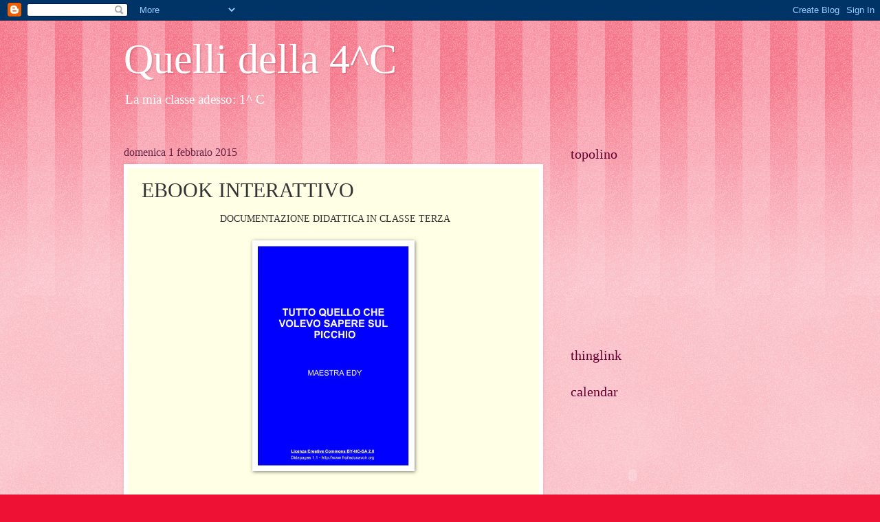

--- FILE ---
content_type: text/html; charset=UTF-8
request_url: https://cresciamoinsiemecondividendo.blogspot.com/2015/02/ebook-interattivo.html
body_size: 12516
content:
<!DOCTYPE html>
<html class='v2' dir='ltr' lang='it'>
<head>
<link href='https://www.blogger.com/static/v1/widgets/335934321-css_bundle_v2.css' rel='stylesheet' type='text/css'/>
<meta content='width=1100' name='viewport'/>
<meta content='text/html; charset=UTF-8' http-equiv='Content-Type'/>
<meta content='blogger' name='generator'/>
<link href='https://cresciamoinsiemecondividendo.blogspot.com/favicon.ico' rel='icon' type='image/x-icon'/>
<link href='http://cresciamoinsiemecondividendo.blogspot.com/2015/02/ebook-interattivo.html' rel='canonical'/>
<link rel="alternate" type="application/atom+xml" title="Quelli della 4^C    - Atom" href="https://cresciamoinsiemecondividendo.blogspot.com/feeds/posts/default" />
<link rel="alternate" type="application/rss+xml" title="Quelli della 4^C    - RSS" href="https://cresciamoinsiemecondividendo.blogspot.com/feeds/posts/default?alt=rss" />
<link rel="service.post" type="application/atom+xml" title="Quelli della 4^C    - Atom" href="https://www.blogger.com/feeds/5782327548913781717/posts/default" />

<link rel="alternate" type="application/atom+xml" title="Quelli della 4^C    - Atom" href="https://cresciamoinsiemecondividendo.blogspot.com/feeds/5981386949545877977/comments/default" />
<!--Can't find substitution for tag [blog.ieCssRetrofitLinks]-->
<link href='https://blogger.googleusercontent.com/img/b/R29vZ2xl/AVvXsEgyBzR5D_cYqz5fkCHrFvjnyzikSQXsclJgIDXOJcey-1vOK3mfFqgP_vNnRFju7tSYgSdDfnulVI-3ah0GnCS6X5MkSxN_b0grfQF4ik-lqrJTBnT6QBOXaUUZeW6dBiCTHO6xJLaLfQ0E/s1600/Catturapicchio.JPG' rel='image_src'/>
<meta content='http://cresciamoinsiemecondividendo.blogspot.com/2015/02/ebook-interattivo.html' property='og:url'/>
<meta content='EBOOK INTERATTIVO' property='og:title'/>
<meta content='  DOCUMENTAZIONE DIDATTICA IN CLASSE TERZA        https://www.dropbox.com/sh/uvhm70nypt6xgfq/AAA6aYBOlIQzkeJNkXbcIfuIa?dl=0  ' property='og:description'/>
<meta content='https://blogger.googleusercontent.com/img/b/R29vZ2xl/AVvXsEgyBzR5D_cYqz5fkCHrFvjnyzikSQXsclJgIDXOJcey-1vOK3mfFqgP_vNnRFju7tSYgSdDfnulVI-3ah0GnCS6X5MkSxN_b0grfQF4ik-lqrJTBnT6QBOXaUUZeW6dBiCTHO6xJLaLfQ0E/w1200-h630-p-k-no-nu/Catturapicchio.JPG' property='og:image'/>
<title>Quelli della 4^C   : EBOOK INTERATTIVO</title>
<style id='page-skin-1' type='text/css'><!--
/*
-----------------------------------------------
Blogger Template Style
Name:     Watermark
Designer: Blogger
URL:      www.blogger.com
----------------------------------------------- */
/* Use this with templates/1ktemplate-*.html */
/* Content
----------------------------------------------- */
body {
font: normal normal 15px Georgia, Utopia, 'Palatino Linotype', Palatino, serif;
color: #333333;
background: #ee1133 url(//www.blogblog.com/1kt/watermark/body_background_bubblegum.png) repeat scroll top center;
}
html body .content-outer {
min-width: 0;
max-width: 100%;
width: 100%;
}
.content-outer {
font-size: 92%;
}
a:link {
text-decoration:none;
color: #cc0033;
}
a:visited {
text-decoration:none;
color: #aa0033;
}
a:hover {
text-decoration:underline;
color: #aa0033;
}
.body-fauxcolumns .cap-top {
margin-top: 30px;
background: #ee1133 url(//www.blogblog.com/1kt/watermark/body_overlay_bubblegum.png) repeat-x scroll top left;
height: 400px;
}
.content-inner {
padding: 0;
}
/* Header
----------------------------------------------- */
.header-inner .Header .titlewrapper,
.header-inner .Header .descriptionwrapper {
padding-left: 20px;
padding-right: 20px;
}
.Header h1 {
font: normal normal 60px Georgia, Utopia, 'Palatino Linotype', Palatino, serif;
color: #ffffff;
text-shadow: 2px 2px rgba(0, 0, 0, .1);
}
.Header h1 a {
color: #ffffff;
}
.Header .description {
font-size: 140%;
color: #ffffff;
}
/* Tabs
----------------------------------------------- */
.tabs-inner .section {
margin: 0 20px;
}
.tabs-inner .PageList, .tabs-inner .LinkList, .tabs-inner .Labels {
margin-left: -11px;
margin-right: -11px;
background-color: #ffdd99;
border-top: 3px solid #ffffff;
border-bottom: 3px solid #ffffff;
-moz-box-shadow: 0 0 10px rgba(0, 0, 0, .3);
-webkit-box-shadow: 0 0 10px rgba(0, 0, 0, .3);
-goog-ms-box-shadow: 0 0 10px rgba(0, 0, 0, .3);
box-shadow: 0 0 10px rgba(0, 0, 0, .3);
}
.tabs-inner .PageList .widget-content,
.tabs-inner .LinkList .widget-content,
.tabs-inner .Labels .widget-content {
margin: -3px -11px;
background: transparent url(//www.blogblog.com/1kt/watermark/tabs_background_right_bubblegum.png)  no-repeat scroll right;
}
.tabs-inner .widget ul {
padding: 2px 25px;
max-height: 34px;
background: transparent url(//www.blogblog.com/1kt/watermark/tabs_background_left_bubblegum.png) no-repeat scroll left;
}
.tabs-inner .widget li {
border: none;
}
.tabs-inner .widget li a {
display: inline-block;
padding: .25em 1em;
font: normal normal 20px Georgia, Utopia, 'Palatino Linotype', Palatino, serif;
color: #cc0033;
border-right: 1px solid transparent;
}
.tabs-inner .widget li:first-child a {
border-left: 1px solid transparent;
}
.tabs-inner .widget li.selected a, .tabs-inner .widget li a:hover {
color: #660000;
}
/* Headings
----------------------------------------------- */
h2 {
font: normal normal 20px Georgia, Utopia, 'Palatino Linotype', Palatino, serif;
color: #660033;
margin: 0 0 .5em;
}
h2.date-header {
font: normal normal 16px Georgia, Utopia, 'Palatino Linotype', Palatino, serif;
color: #662244;
}
/* Main
----------------------------------------------- */
.main-inner .column-center-inner,
.main-inner .column-left-inner,
.main-inner .column-right-inner {
padding: 0 5px;
}
.main-outer {
margin-top: 0;
background: transparent none no-repeat scroll top left;
}
.main-inner {
padding-top: 30px;
}
.main-cap-top {
position: relative;
}
.main-cap-top .cap-right {
position: absolute;
height: 0;
width: 100%;
bottom: 0;
background: transparent none repeat-x scroll bottom center;
}
.main-cap-top .cap-left {
position: absolute;
height: 245px;
width: 280px;
right: 0;
bottom: 0;
background: transparent none no-repeat scroll bottom left;
}
/* Posts
----------------------------------------------- */
.post-outer {
padding: 15px 20px;
margin: 0 0 25px;
background: #ffffe5 none repeat scroll top left;
_background-image: none;
border: solid 6px #ffffff;
-moz-box-shadow: 0 0 5px rgba(0, 0, 0, .1);
-webkit-box-shadow: 0 0 5px rgba(0, 0, 0, .1);
-goog-ms-box-shadow: 0 0 5px rgba(0, 0, 0, .1);
box-shadow: 0 0 5px rgba(0, 0, 0, .1);
}
h3.post-title {
font: normal normal 30px Georgia, Utopia, 'Palatino Linotype', Palatino, serif;
margin: 0;
}
.comments h4 {
font: normal normal 30px Georgia, Utopia, 'Palatino Linotype', Palatino, serif;
margin: 1em 0 0;
}
.post-body {
font-size: 105%;
line-height: 1.5;
position: relative;
}
.post-header {
margin: 0 0 1em;
color: #997755;
}
.post-footer {
margin: 10px 0 0;
padding: 10px 0 0;
color: #997755;
border-top: dashed 1px #777777;
}
#blog-pager {
font-size: 140%
}
#comments .comment-author {
padding-top: 1.5em;
border-top: dashed 1px #777777;
background-position: 0 1.5em;
}
#comments .comment-author:first-child {
padding-top: 0;
border-top: none;
}
.avatar-image-container {
margin: .2em 0 0;
}
/* Comments
----------------------------------------------- */
.comments .comments-content .icon.blog-author {
background-repeat: no-repeat;
background-image: url([data-uri]);
}
.comments .comments-content .loadmore a {
border-top: 1px solid #777777;
border-bottom: 1px solid #777777;
}
.comments .continue {
border-top: 2px solid #777777;
}
/* Widgets
----------------------------------------------- */
.widget ul, .widget #ArchiveList ul.flat {
padding: 0;
list-style: none;
}
.widget ul li, .widget #ArchiveList ul.flat li {
padding: .35em 0;
text-indent: 0;
border-top: dashed 1px #777777;
}
.widget ul li:first-child, .widget #ArchiveList ul.flat li:first-child {
border-top: none;
}
.widget .post-body ul {
list-style: disc;
}
.widget .post-body ul li {
border: none;
}
.widget .zippy {
color: #777777;
}
.post-body img, .post-body .tr-caption-container, .Profile img, .Image img,
.BlogList .item-thumbnail img {
padding: 5px;
background: #fff;
-moz-box-shadow: 1px 1px 5px rgba(0, 0, 0, .5);
-webkit-box-shadow: 1px 1px 5px rgba(0, 0, 0, .5);
-goog-ms-box-shadow: 1px 1px 5px rgba(0, 0, 0, .5);
box-shadow: 1px 1px 5px rgba(0, 0, 0, .5);
}
.post-body img, .post-body .tr-caption-container {
padding: 8px;
}
.post-body .tr-caption-container {
color: #333333;
}
.post-body .tr-caption-container img {
padding: 0;
background: transparent;
border: none;
-moz-box-shadow: 0 0 0 rgba(0, 0, 0, .1);
-webkit-box-shadow: 0 0 0 rgba(0, 0, 0, .1);
-goog-ms-box-shadow: 0 0 0 rgba(0, 0, 0, .1);
box-shadow: 0 0 0 rgba(0, 0, 0, .1);
}
/* Footer
----------------------------------------------- */
.footer-outer {
color:#333333;
background: #ffcccc url(//www.blogblog.com/1kt/watermark/body_background_birds.png) repeat scroll top left;
}
.footer-outer a {
color: #cc0033;
}
.footer-outer a:visited {
color: #aa0033;
}
.footer-outer a:hover {
color: #aa0033;
}
.footer-outer .widget h2 {
color: #660033;
}
/* Mobile
----------------------------------------------- */
body.mobile  {
background-size: 100% auto;
}
.mobile .body-fauxcolumn-outer {
background: transparent none repeat scroll top left;
}
html .mobile .mobile-date-outer {
border-bottom: none;
background: #ffffe5 none repeat scroll top left;
_background-image: none;
margin-bottom: 10px;
}
.mobile .main-inner .date-outer {
padding: 0;
}
.mobile .main-inner .date-header {
margin: 10px;
}
.mobile .main-cap-top {
z-index: -1;
}
.mobile .content-outer {
font-size: 100%;
}
.mobile .post-outer {
padding: 10px;
}
.mobile .main-cap-top .cap-left {
background: transparent none no-repeat scroll bottom left;
}
.mobile .body-fauxcolumns .cap-top {
margin: 0;
}
.mobile-link-button {
background: #ffffe5 none repeat scroll top left;
}
.mobile-link-button a:link, .mobile-link-button a:visited {
color: #cc0033;
}
.mobile-index-date .date-header {
color: #662244;
}
.mobile-index-contents {
color: #333333;
}
.mobile .tabs-inner .section {
margin: 0;
}
.mobile .tabs-inner .PageList {
margin-left: 0;
margin-right: 0;
}
.mobile .tabs-inner .PageList .widget-content {
margin: 0;
color: #660000;
background: #ffffe5 none repeat scroll top left;
}
.mobile .tabs-inner .PageList .widget-content .pagelist-arrow {
border-left: 1px solid transparent;
}

--></style>
<style id='template-skin-1' type='text/css'><!--
body {
min-width: 960px;
}
.content-outer, .content-fauxcolumn-outer, .region-inner {
min-width: 960px;
max-width: 960px;
_width: 960px;
}
.main-inner .columns {
padding-left: 0;
padding-right: 310px;
}
.main-inner .fauxcolumn-center-outer {
left: 0;
right: 310px;
/* IE6 does not respect left and right together */
_width: expression(this.parentNode.offsetWidth -
parseInt("0") -
parseInt("310px") + 'px');
}
.main-inner .fauxcolumn-left-outer {
width: 0;
}
.main-inner .fauxcolumn-right-outer {
width: 310px;
}
.main-inner .column-left-outer {
width: 0;
right: 100%;
margin-left: -0;
}
.main-inner .column-right-outer {
width: 310px;
margin-right: -310px;
}
#layout {
min-width: 0;
}
#layout .content-outer {
min-width: 0;
width: 800px;
}
#layout .region-inner {
min-width: 0;
width: auto;
}
body#layout div.add_widget {
padding: 8px;
}
body#layout div.add_widget a {
margin-left: 32px;
}
--></style>
<link href='https://www.blogger.com/dyn-css/authorization.css?targetBlogID=5782327548913781717&amp;zx=b66bc014-f699-469a-932f-9f6d61611383' media='none' onload='if(media!=&#39;all&#39;)media=&#39;all&#39;' rel='stylesheet'/><noscript><link href='https://www.blogger.com/dyn-css/authorization.css?targetBlogID=5782327548913781717&amp;zx=b66bc014-f699-469a-932f-9f6d61611383' rel='stylesheet'/></noscript>
<meta name='google-adsense-platform-account' content='ca-host-pub-1556223355139109'/>
<meta name='google-adsense-platform-domain' content='blogspot.com'/>

</head>
<body class='loading variant-bubblegum'>
<div class='navbar section' id='navbar' name='Navbar'><div class='widget Navbar' data-version='1' id='Navbar1'><script type="text/javascript">
    function setAttributeOnload(object, attribute, val) {
      if(window.addEventListener) {
        window.addEventListener('load',
          function(){ object[attribute] = val; }, false);
      } else {
        window.attachEvent('onload', function(){ object[attribute] = val; });
      }
    }
  </script>
<div id="navbar-iframe-container"></div>
<script type="text/javascript" src="https://apis.google.com/js/platform.js"></script>
<script type="text/javascript">
      gapi.load("gapi.iframes:gapi.iframes.style.bubble", function() {
        if (gapi.iframes && gapi.iframes.getContext) {
          gapi.iframes.getContext().openChild({
              url: 'https://www.blogger.com/navbar/5782327548913781717?po\x3d5981386949545877977\x26origin\x3dhttps://cresciamoinsiemecondividendo.blogspot.com',
              where: document.getElementById("navbar-iframe-container"),
              id: "navbar-iframe"
          });
        }
      });
    </script><script type="text/javascript">
(function() {
var script = document.createElement('script');
script.type = 'text/javascript';
script.src = '//pagead2.googlesyndication.com/pagead/js/google_top_exp.js';
var head = document.getElementsByTagName('head')[0];
if (head) {
head.appendChild(script);
}})();
</script>
</div></div>
<div class='body-fauxcolumns'>
<div class='fauxcolumn-outer body-fauxcolumn-outer'>
<div class='cap-top'>
<div class='cap-left'></div>
<div class='cap-right'></div>
</div>
<div class='fauxborder-left'>
<div class='fauxborder-right'></div>
<div class='fauxcolumn-inner'>
</div>
</div>
<div class='cap-bottom'>
<div class='cap-left'></div>
<div class='cap-right'></div>
</div>
</div>
</div>
<div class='content'>
<div class='content-fauxcolumns'>
<div class='fauxcolumn-outer content-fauxcolumn-outer'>
<div class='cap-top'>
<div class='cap-left'></div>
<div class='cap-right'></div>
</div>
<div class='fauxborder-left'>
<div class='fauxborder-right'></div>
<div class='fauxcolumn-inner'>
</div>
</div>
<div class='cap-bottom'>
<div class='cap-left'></div>
<div class='cap-right'></div>
</div>
</div>
</div>
<div class='content-outer'>
<div class='content-cap-top cap-top'>
<div class='cap-left'></div>
<div class='cap-right'></div>
</div>
<div class='fauxborder-left content-fauxborder-left'>
<div class='fauxborder-right content-fauxborder-right'></div>
<div class='content-inner'>
<header>
<div class='header-outer'>
<div class='header-cap-top cap-top'>
<div class='cap-left'></div>
<div class='cap-right'></div>
</div>
<div class='fauxborder-left header-fauxborder-left'>
<div class='fauxborder-right header-fauxborder-right'></div>
<div class='region-inner header-inner'>
<div class='header section' id='header' name='Intestazione'><div class='widget Header' data-version='1' id='Header1'>
<div id='header-inner'>
<div class='titlewrapper'>
<h1 class='title'>
<a href='https://cresciamoinsiemecondividendo.blogspot.com/'>
Quelli della 4^C   
</a>
</h1>
</div>
<div class='descriptionwrapper'>
<p class='description'><span>La mia classe adesso: 1^ C</span></p>
</div>
</div>
</div></div>
</div>
</div>
<div class='header-cap-bottom cap-bottom'>
<div class='cap-left'></div>
<div class='cap-right'></div>
</div>
</div>
</header>
<div class='tabs-outer'>
<div class='tabs-cap-top cap-top'>
<div class='cap-left'></div>
<div class='cap-right'></div>
</div>
<div class='fauxborder-left tabs-fauxborder-left'>
<div class='fauxborder-right tabs-fauxborder-right'></div>
<div class='region-inner tabs-inner'>
<div class='tabs no-items section' id='crosscol' name='Multi-colonne'></div>
<div class='tabs no-items section' id='crosscol-overflow' name='Cross-Column 2'></div>
</div>
</div>
<div class='tabs-cap-bottom cap-bottom'>
<div class='cap-left'></div>
<div class='cap-right'></div>
</div>
</div>
<div class='main-outer'>
<div class='main-cap-top cap-top'>
<div class='cap-left'></div>
<div class='cap-right'></div>
</div>
<div class='fauxborder-left main-fauxborder-left'>
<div class='fauxborder-right main-fauxborder-right'></div>
<div class='region-inner main-inner'>
<div class='columns fauxcolumns'>
<div class='fauxcolumn-outer fauxcolumn-center-outer'>
<div class='cap-top'>
<div class='cap-left'></div>
<div class='cap-right'></div>
</div>
<div class='fauxborder-left'>
<div class='fauxborder-right'></div>
<div class='fauxcolumn-inner'>
</div>
</div>
<div class='cap-bottom'>
<div class='cap-left'></div>
<div class='cap-right'></div>
</div>
</div>
<div class='fauxcolumn-outer fauxcolumn-left-outer'>
<div class='cap-top'>
<div class='cap-left'></div>
<div class='cap-right'></div>
</div>
<div class='fauxborder-left'>
<div class='fauxborder-right'></div>
<div class='fauxcolumn-inner'>
</div>
</div>
<div class='cap-bottom'>
<div class='cap-left'></div>
<div class='cap-right'></div>
</div>
</div>
<div class='fauxcolumn-outer fauxcolumn-right-outer'>
<div class='cap-top'>
<div class='cap-left'></div>
<div class='cap-right'></div>
</div>
<div class='fauxborder-left'>
<div class='fauxborder-right'></div>
<div class='fauxcolumn-inner'>
</div>
</div>
<div class='cap-bottom'>
<div class='cap-left'></div>
<div class='cap-right'></div>
</div>
</div>
<!-- corrects IE6 width calculation -->
<div class='columns-inner'>
<div class='column-center-outer'>
<div class='column-center-inner'>
<div class='main section' id='main' name='Principale'><div class='widget Blog' data-version='1' id='Blog1'>
<div class='blog-posts hfeed'>

          <div class="date-outer">
        
<h2 class='date-header'><span>domenica 1 febbraio 2015</span></h2>

          <div class="date-posts">
        
<div class='post-outer'>
<div class='post hentry uncustomized-post-template' itemprop='blogPost' itemscope='itemscope' itemtype='http://schema.org/BlogPosting'>
<meta content='https://blogger.googleusercontent.com/img/b/R29vZ2xl/AVvXsEgyBzR5D_cYqz5fkCHrFvjnyzikSQXsclJgIDXOJcey-1vOK3mfFqgP_vNnRFju7tSYgSdDfnulVI-3ah0GnCS6X5MkSxN_b0grfQF4ik-lqrJTBnT6QBOXaUUZeW6dBiCTHO6xJLaLfQ0E/s1600/Catturapicchio.JPG' itemprop='image_url'/>
<meta content='5782327548913781717' itemprop='blogId'/>
<meta content='5981386949545877977' itemprop='postId'/>
<a name='5981386949545877977'></a>
<h3 class='post-title entry-title' itemprop='name'>
EBOOK INTERATTIVO
</h3>
<div class='post-header'>
<div class='post-header-line-1'></div>
</div>
<div class='post-body entry-content' id='post-body-5981386949545877977' itemprop='description articleBody'>
<div style="text-align: center;">
&nbsp;DOCUMENTAZIONE DIDATTICA IN CLASSE TERZA</div>
<br />
<div class="separator" style="clear: both; text-align: center;">
<a href="https://blogger.googleusercontent.com/img/b/R29vZ2xl/AVvXsEgyBzR5D_cYqz5fkCHrFvjnyzikSQXsclJgIDXOJcey-1vOK3mfFqgP_vNnRFju7tSYgSdDfnulVI-3ah0GnCS6X5MkSxN_b0grfQF4ik-lqrJTBnT6QBOXaUUZeW6dBiCTHO6xJLaLfQ0E/s1600/Catturapicchio.JPG" imageanchor="1" style="margin-left: 1em; margin-right: 1em;"><img border="0" height="320" src="https://blogger.googleusercontent.com/img/b/R29vZ2xl/AVvXsEgyBzR5D_cYqz5fkCHrFvjnyzikSQXsclJgIDXOJcey-1vOK3mfFqgP_vNnRFju7tSYgSdDfnulVI-3ah0GnCS6X5MkSxN_b0grfQF4ik-lqrJTBnT6QBOXaUUZeW6dBiCTHO6xJLaLfQ0E/s1600/Catturapicchio.JPG" width="220" /></a></div>
<br />
<br />
<br />
<a href="https://www.dropbox.com/sh/uvhm70nypt6xgfq/AAA6aYBOlIQzkeJNkXbcIfuIa?dl=0" target="_blank">https://www.dropbox.com/sh/uvhm70nypt6xgfq/AAA6aYBOlIQzkeJNkXbcIfuIa?dl=0</a><br />
<br />
<div style='clear: both;'></div>
</div>
<div class='post-footer'>
<div class='post-footer-line post-footer-line-1'>
<span class='post-author vcard'>
Pubblicato da
<span class='fn' itemprop='author' itemscope='itemscope' itemtype='http://schema.org/Person'>
<meta content='https://www.blogger.com/profile/12554407782367459037' itemprop='url'/>
<a class='g-profile' href='https://www.blogger.com/profile/12554407782367459037' rel='author' title='author profile'>
<span itemprop='name'>Unknown</span>
</a>
</span>
</span>
<span class='post-timestamp'>
alle
<meta content='http://cresciamoinsiemecondividendo.blogspot.com/2015/02/ebook-interattivo.html' itemprop='url'/>
<a class='timestamp-link' href='https://cresciamoinsiemecondividendo.blogspot.com/2015/02/ebook-interattivo.html' rel='bookmark' title='permanent link'><abbr class='published' itemprop='datePublished' title='2015-02-01T06:39:00-08:00'>06:39</abbr></a>
</span>
<span class='post-comment-link'>
</span>
<span class='post-icons'>
<span class='item-control blog-admin pid-2116899161'>
<a href='https://www.blogger.com/post-edit.g?blogID=5782327548913781717&postID=5981386949545877977&from=pencil' title='Modifica post'>
<img alt='' class='icon-action' height='18' src='https://resources.blogblog.com/img/icon18_edit_allbkg.gif' width='18'/>
</a>
</span>
</span>
<div class='post-share-buttons goog-inline-block'>
<a class='goog-inline-block share-button sb-email' href='https://www.blogger.com/share-post.g?blogID=5782327548913781717&postID=5981386949545877977&target=email' target='_blank' title='Invia tramite email'><span class='share-button-link-text'>Invia tramite email</span></a><a class='goog-inline-block share-button sb-blog' href='https://www.blogger.com/share-post.g?blogID=5782327548913781717&postID=5981386949545877977&target=blog' onclick='window.open(this.href, "_blank", "height=270,width=475"); return false;' target='_blank' title='Postalo sul blog'><span class='share-button-link-text'>Postalo sul blog</span></a><a class='goog-inline-block share-button sb-twitter' href='https://www.blogger.com/share-post.g?blogID=5782327548913781717&postID=5981386949545877977&target=twitter' target='_blank' title='Condividi su X'><span class='share-button-link-text'>Condividi su X</span></a><a class='goog-inline-block share-button sb-facebook' href='https://www.blogger.com/share-post.g?blogID=5782327548913781717&postID=5981386949545877977&target=facebook' onclick='window.open(this.href, "_blank", "height=430,width=640"); return false;' target='_blank' title='Condividi su Facebook'><span class='share-button-link-text'>Condividi su Facebook</span></a><a class='goog-inline-block share-button sb-pinterest' href='https://www.blogger.com/share-post.g?blogID=5782327548913781717&postID=5981386949545877977&target=pinterest' target='_blank' title='Condividi su Pinterest'><span class='share-button-link-text'>Condividi su Pinterest</span></a>
</div>
</div>
<div class='post-footer-line post-footer-line-2'>
<span class='post-labels'>
Etichette:
<a href='https://cresciamoinsiemecondividendo.blogspot.com/search/label/DOCUMENTARE' rel='tag'>DOCUMENTARE</a>,
<a href='https://cresciamoinsiemecondividendo.blogspot.com/search/label/EBOOK' rel='tag'>EBOOK</a>
</span>
</div>
<div class='post-footer-line post-footer-line-3'>
<span class='post-location'>
</span>
</div>
</div>
</div>
<div class='comments' id='comments'>
<a name='comments'></a>
<h4>Nessun commento:</h4>
<div id='Blog1_comments-block-wrapper'>
<dl class='avatar-comment-indent' id='comments-block'>
</dl>
</div>
<p class='comment-footer'>
<div class='comment-form'>
<a name='comment-form'></a>
<h4 id='comment-post-message'>Posta un commento</h4>
<p>
</p>
<a href='https://www.blogger.com/comment/frame/5782327548913781717?po=5981386949545877977&hl=it&saa=85391&origin=https://cresciamoinsiemecondividendo.blogspot.com' id='comment-editor-src'></a>
<iframe allowtransparency='true' class='blogger-iframe-colorize blogger-comment-from-post' frameborder='0' height='410px' id='comment-editor' name='comment-editor' src='' width='100%'></iframe>
<script src='https://www.blogger.com/static/v1/jsbin/2830521187-comment_from_post_iframe.js' type='text/javascript'></script>
<script type='text/javascript'>
      BLOG_CMT_createIframe('https://www.blogger.com/rpc_relay.html');
    </script>
</div>
</p>
</div>
</div>

        </div></div>
      
</div>
<div class='blog-pager' id='blog-pager'>
<span id='blog-pager-newer-link'>
<a class='blog-pager-newer-link' href='https://cresciamoinsiemecondividendo.blogspot.com/2015/02/ebook.html' id='Blog1_blog-pager-newer-link' title='Post più recente'>Post più recente</a>
</span>
<span id='blog-pager-older-link'>
<a class='blog-pager-older-link' href='https://cresciamoinsiemecondividendo.blogspot.com/2015/01/come-fare-i-fiocchi-di-neve-di-carta.html' id='Blog1_blog-pager-older-link' title='Post più vecchio'>Post più vecchio</a>
</span>
<a class='home-link' href='https://cresciamoinsiemecondividendo.blogspot.com/'>Home page</a>
</div>
<div class='clear'></div>
<div class='post-feeds'>
<div class='feed-links'>
Iscriviti a:
<a class='feed-link' href='https://cresciamoinsiemecondividendo.blogspot.com/feeds/5981386949545877977/comments/default' target='_blank' type='application/atom+xml'>Commenti sul post (Atom)</a>
</div>
</div>
</div></div>
</div>
</div>
<div class='column-left-outer'>
<div class='column-left-inner'>
<aside>
</aside>
</div>
</div>
<div class='column-right-outer'>
<div class='column-right-inner'>
<aside>
<div class='sidebar section' id='sidebar-right-1'><div class='widget HTML' data-version='1' id='HTML9'>
<h2 class='title'>topolino</h2>
<div class='widget-content'>
<object type="application/x-shockwave-flash" style="outline:none;" data="http://cdn.abowman.com/widgets/hamster/hamster.swf?" width="300" height="225"><param name="movie" value="//cdn.abowman.com/widgets/hamster/hamster.swf"><param name="AllowScriptAccess" value="always" /><param name="wmode" value="opaque" /></object>
</div>
<div class='clear'></div>
</div><div class='widget HTML' data-version='1' id='HTML6'>
<h2 class='title'>thinglink</h2>
<div class='widget-content'>
<!-- Embed code for: Personal images -->
<script charset="utf-8" type="text/javascript">
__tlid = '625604625248026625';
setTimeout(function(){(function(d,t){var s=d.createElement(t),x=d.getElementsByTagName(t)[0];
s.type='text/javascript';s.async=true;s.src='//cdn.thinglink.me/jse/embed.js';
x.parentNode.insertBefore(s,x);})(document,'script');},0);
</script>
</div>
<div class='clear'></div>
</div><div class='widget HTML' data-version='1' id='HTML4'>
<h2 class='title'>calendar</h2>
<div class='widget-content'>
<object classid="clsid:D27CDB6E-AE6D-11cf-96B8-444553540000" codebase="http://download.macromedia.com/pub/shockwave/cabs/flash/swflash.cab#version=7,0,19,0" width="180" height="200"><param name="movie" value="//www.baby-flash.com/tools/calendari/calendario_gatto_tastiera.swf"><param name="quality" value="high" /><embed src="//www.baby-flash.com/tools/calendari/calendario_gatto_tastiera.swf" quality="high" pluginspage="http://www.macromedia.com/go/getflashplayer" type="application/x-shockwave-flash" width="180" height="200"></embed></object>
</div>
<div class='clear'></div>
</div><div class='widget HTML' data-version='1' id='HTML5'>
<div class='widget-content'>
<!-- INIZIO - Pulsante "Pin it" di Pinterest by iolecal.blogspot.it -->
<br/><br/><a data-pin-config='above' data-pin-do='buttonPin' expr:href='&quot;http://pinterest.com/pin/create/button/?url=&quot; + data:post.url'><img src='//assets.pinterest.com/images/pidgets/pin_it_button.png'/></a>
<script src='//assets.pinterest.com/js/pinit.js' type='text/javascript'/>
<!-- FINE - Pulsante "Pin it" di Pinterest by iolecal.blogspot.it --></script>
</div>
<div class='clear'></div>
</div><div class='widget HTML' data-version='1' id='HTML1'>
<h2 class='title'>VOTAMI</h2>
<div class='widget-content'>
<span style="font-weight:bold;"></span><a href="http://www.net-parade.it/#votazione;utente=maestraedy" title="classifiche"><img alt="classifiche" border="0" height="40" src="https://lh3.googleusercontent.com/blogger_img_proxy/AEn0k_u8kZTVHNCTYpU64NkxqFpOP5zh5ZwdoTcIUFS-IZ4WhbwORy47sFGstHONMSw3jV6oBWuSeR4HEnkYpPRbbySTa61UOU5268pByM6189XYq_9qgggtCQ=s0-d" style="border-color: black;" width="250"></a>
</div>
<div class='clear'></div>
</div><div class='widget Translate' data-version='1' id='Translate1'>
<h2 class='title'>Translate</h2>
<div id='google_translate_element'></div>
<script>
    function googleTranslateElementInit() {
      new google.translate.TranslateElement({
        pageLanguage: 'it',
        autoDisplay: 'true',
        layout: google.translate.TranslateElement.InlineLayout.VERTICAL
      }, 'google_translate_element');
    }
  </script>
<script src='//translate.google.com/translate_a/element.js?cb=googleTranslateElementInit'></script>
<div class='clear'></div>
</div></div>
<table border='0' cellpadding='0' cellspacing='0' class='section-columns columns-2'>
<tbody>
<tr>
<td class='first columns-cell'>
<div class='sidebar section' id='sidebar-right-2-1'><div class='widget HTML' data-version='1' id='HTML8'>
<h2 class='title'>FIOCCHI DI NEVE</h2>
<div class='widget-content'>
<!-- INIZIO - Codice per visualizzare i fiocchi di neve che cadono nel blog -->
<!-- personalizzato da Iole (visit http://iolecal.blogspot.com) -->
<script language="javascript" src="//www.calizzi.it/iole/posts200/post205/js/JSFX205_Layer.js"></script><script language="javascript" src="//www.calizzi.it/iole/posts200/post205/js/JSFX205_Browser.js"></script><script language="javascript" src="//www.calizzi.it/iole/posts200/post205/js/JSFX205_Falling.js"></script><script language="javascript">if (typeof document.attachEvent!='undefined') { window.attachEvent('onload',snowobjsByIole); } else { window.addEventListener('load',snowobjsByIole,false); }function snowobjsByIole() {JSFX205.Falling(3,"00"); JSFX205.Falling(3,"01"); JSFX205.Falling(3,"02"); JSFX205.Falling(3,"03"); JSFX205.Falling(3,"04"); JSFX205.Falling(3,"05"); JSFX205.Falling(3,"06"); JSFX205.Falling(3,"07"); }</script>
<!-- FINE - Codice per visualizzare i fiocchi di neve che cadono nel blog -->
</div>
<div class='clear'></div>
</div><div class='widget HTML' data-version='1' id='HTML3'>
<h2 class='title'>re embed</h2>
<div class='widget-content'>
<script data-cfasync="false">
  (function(a,b,c,d,e){var f=a+"Q";b[a]=b[a]||{};b[a][d]=b[a][d]||function(){
  (b[f]=b[f]||[]).push(arguments)};a=c.getElementsByTagName(e)[0];c=c.createElement(e);c.async=1;
  c.src="//static.reembed.com/data/scripts/g_2901_fbf36e7583613c3cd370c28702d75faa.js";
  a.parentNode.insertBefore(c,a)})("reEmbed",window,document,"setupPlaylist","script");
</script>
</div>
<div class='clear'></div>
</div><div class='widget Profile' data-version='1' id='Profile1'>
<h2>Informazioni personali</h2>
<div class='widget-content'>
<dl class='profile-datablock'>
<dt class='profile-data'>
<a class='profile-name-link g-profile' href='https://www.blogger.com/profile/12554407782367459037' rel='author' style='background-image: url(//www.blogger.com/img/logo-16.png);'>
Unknown
</a>
</dt>
</dl>
<a class='profile-link' href='https://www.blogger.com/profile/12554407782367459037' rel='author'>Visualizza il mio profilo completo</a>
<div class='clear'></div>
</div>
</div></div>
</td>
<td class='columns-cell'>
<div class='sidebar section' id='sidebar-right-2-2'><div class='widget Stats' data-version='1' id='Stats1'>
<h2>Visualizzazioni totali</h2>
<div class='widget-content'>
<div id='Stats1_content' style='display: none;'>
<span class='counter-wrapper text-counter-wrapper' id='Stats1_totalCount'>
</span>
<div class='clear'></div>
</div>
</div>
</div></div>
</td>
</tr>
</tbody>
</table>
<div class='sidebar section' id='sidebar-right-3'><div class='widget BlogArchive' data-version='1' id='BlogArchive1'>
<h2>Archivio blog</h2>
<div class='widget-content'>
<div id='ArchiveList'>
<div id='BlogArchive1_ArchiveList'>
<ul class='hierarchy'>
<li class='archivedate collapsed'>
<a class='toggle' href='javascript:void(0)'>
<span class='zippy'>

        &#9658;&#160;
      
</span>
</a>
<a class='post-count-link' href='https://cresciamoinsiemecondividendo.blogspot.com/2016/'>
2016
</a>
<span class='post-count' dir='ltr'>(49)</span>
<ul class='hierarchy'>
<li class='archivedate collapsed'>
<a class='toggle' href='javascript:void(0)'>
<span class='zippy'>

        &#9658;&#160;
      
</span>
</a>
<a class='post-count-link' href='https://cresciamoinsiemecondividendo.blogspot.com/2016/11/'>
novembre
</a>
<span class='post-count' dir='ltr'>(2)</span>
</li>
</ul>
<ul class='hierarchy'>
<li class='archivedate collapsed'>
<a class='toggle' href='javascript:void(0)'>
<span class='zippy'>

        &#9658;&#160;
      
</span>
</a>
<a class='post-count-link' href='https://cresciamoinsiemecondividendo.blogspot.com/2016/06/'>
giugno
</a>
<span class='post-count' dir='ltr'>(6)</span>
</li>
</ul>
<ul class='hierarchy'>
<li class='archivedate collapsed'>
<a class='toggle' href='javascript:void(0)'>
<span class='zippy'>

        &#9658;&#160;
      
</span>
</a>
<a class='post-count-link' href='https://cresciamoinsiemecondividendo.blogspot.com/2016/05/'>
maggio
</a>
<span class='post-count' dir='ltr'>(11)</span>
</li>
</ul>
<ul class='hierarchy'>
<li class='archivedate collapsed'>
<a class='toggle' href='javascript:void(0)'>
<span class='zippy'>

        &#9658;&#160;
      
</span>
</a>
<a class='post-count-link' href='https://cresciamoinsiemecondividendo.blogspot.com/2016/04/'>
aprile
</a>
<span class='post-count' dir='ltr'>(13)</span>
</li>
</ul>
<ul class='hierarchy'>
<li class='archivedate collapsed'>
<a class='toggle' href='javascript:void(0)'>
<span class='zippy'>

        &#9658;&#160;
      
</span>
</a>
<a class='post-count-link' href='https://cresciamoinsiemecondividendo.blogspot.com/2016/03/'>
marzo
</a>
<span class='post-count' dir='ltr'>(9)</span>
</li>
</ul>
<ul class='hierarchy'>
<li class='archivedate collapsed'>
<a class='toggle' href='javascript:void(0)'>
<span class='zippy'>

        &#9658;&#160;
      
</span>
</a>
<a class='post-count-link' href='https://cresciamoinsiemecondividendo.blogspot.com/2016/02/'>
febbraio
</a>
<span class='post-count' dir='ltr'>(4)</span>
</li>
</ul>
<ul class='hierarchy'>
<li class='archivedate collapsed'>
<a class='toggle' href='javascript:void(0)'>
<span class='zippy'>

        &#9658;&#160;
      
</span>
</a>
<a class='post-count-link' href='https://cresciamoinsiemecondividendo.blogspot.com/2016/01/'>
gennaio
</a>
<span class='post-count' dir='ltr'>(4)</span>
</li>
</ul>
</li>
</ul>
<ul class='hierarchy'>
<li class='archivedate expanded'>
<a class='toggle' href='javascript:void(0)'>
<span class='zippy toggle-open'>

        &#9660;&#160;
      
</span>
</a>
<a class='post-count-link' href='https://cresciamoinsiemecondividendo.blogspot.com/2015/'>
2015
</a>
<span class='post-count' dir='ltr'>(231)</span>
<ul class='hierarchy'>
<li class='archivedate collapsed'>
<a class='toggle' href='javascript:void(0)'>
<span class='zippy'>

        &#9658;&#160;
      
</span>
</a>
<a class='post-count-link' href='https://cresciamoinsiemecondividendo.blogspot.com/2015/12/'>
dicembre
</a>
<span class='post-count' dir='ltr'>(15)</span>
</li>
</ul>
<ul class='hierarchy'>
<li class='archivedate collapsed'>
<a class='toggle' href='javascript:void(0)'>
<span class='zippy'>

        &#9658;&#160;
      
</span>
</a>
<a class='post-count-link' href='https://cresciamoinsiemecondividendo.blogspot.com/2015/11/'>
novembre
</a>
<span class='post-count' dir='ltr'>(6)</span>
</li>
</ul>
<ul class='hierarchy'>
<li class='archivedate collapsed'>
<a class='toggle' href='javascript:void(0)'>
<span class='zippy'>

        &#9658;&#160;
      
</span>
</a>
<a class='post-count-link' href='https://cresciamoinsiemecondividendo.blogspot.com/2015/10/'>
ottobre
</a>
<span class='post-count' dir='ltr'>(18)</span>
</li>
</ul>
<ul class='hierarchy'>
<li class='archivedate collapsed'>
<a class='toggle' href='javascript:void(0)'>
<span class='zippy'>

        &#9658;&#160;
      
</span>
</a>
<a class='post-count-link' href='https://cresciamoinsiemecondividendo.blogspot.com/2015/09/'>
settembre
</a>
<span class='post-count' dir='ltr'>(12)</span>
</li>
</ul>
<ul class='hierarchy'>
<li class='archivedate collapsed'>
<a class='toggle' href='javascript:void(0)'>
<span class='zippy'>

        &#9658;&#160;
      
</span>
</a>
<a class='post-count-link' href='https://cresciamoinsiemecondividendo.blogspot.com/2015/08/'>
agosto
</a>
<span class='post-count' dir='ltr'>(9)</span>
</li>
</ul>
<ul class='hierarchy'>
<li class='archivedate collapsed'>
<a class='toggle' href='javascript:void(0)'>
<span class='zippy'>

        &#9658;&#160;
      
</span>
</a>
<a class='post-count-link' href='https://cresciamoinsiemecondividendo.blogspot.com/2015/07/'>
luglio
</a>
<span class='post-count' dir='ltr'>(9)</span>
</li>
</ul>
<ul class='hierarchy'>
<li class='archivedate collapsed'>
<a class='toggle' href='javascript:void(0)'>
<span class='zippy'>

        &#9658;&#160;
      
</span>
</a>
<a class='post-count-link' href='https://cresciamoinsiemecondividendo.blogspot.com/2015/06/'>
giugno
</a>
<span class='post-count' dir='ltr'>(18)</span>
</li>
</ul>
<ul class='hierarchy'>
<li class='archivedate collapsed'>
<a class='toggle' href='javascript:void(0)'>
<span class='zippy'>

        &#9658;&#160;
      
</span>
</a>
<a class='post-count-link' href='https://cresciamoinsiemecondividendo.blogspot.com/2015/05/'>
maggio
</a>
<span class='post-count' dir='ltr'>(21)</span>
</li>
</ul>
<ul class='hierarchy'>
<li class='archivedate collapsed'>
<a class='toggle' href='javascript:void(0)'>
<span class='zippy'>

        &#9658;&#160;
      
</span>
</a>
<a class='post-count-link' href='https://cresciamoinsiemecondividendo.blogspot.com/2015/04/'>
aprile
</a>
<span class='post-count' dir='ltr'>(18)</span>
</li>
</ul>
<ul class='hierarchy'>
<li class='archivedate collapsed'>
<a class='toggle' href='javascript:void(0)'>
<span class='zippy'>

        &#9658;&#160;
      
</span>
</a>
<a class='post-count-link' href='https://cresciamoinsiemecondividendo.blogspot.com/2015/03/'>
marzo
</a>
<span class='post-count' dir='ltr'>(32)</span>
</li>
</ul>
<ul class='hierarchy'>
<li class='archivedate expanded'>
<a class='toggle' href='javascript:void(0)'>
<span class='zippy toggle-open'>

        &#9660;&#160;
      
</span>
</a>
<a class='post-count-link' href='https://cresciamoinsiemecondividendo.blogspot.com/2015/02/'>
febbraio
</a>
<span class='post-count' dir='ltr'>(35)</span>
<ul class='posts'>
<li><a href='https://cresciamoinsiemecondividendo.blogspot.com/2015/02/la-prima-pagina.html'>LA PRIMA PAGINA</a></li>
<li><a href='https://cresciamoinsiemecondividendo.blogspot.com/2015/02/il-ritratto.html'>Il RITRATTO</a></li>
<li><a href='https://cresciamoinsiemecondividendo.blogspot.com/2015/02/docu-film-seconda-parte.html'>DOCU-FILM SECONDA PARTE</a></li>
<li><a href='https://cresciamoinsiemecondividendo.blogspot.com/2015/02/galleria-virtuale_24.html'>GALLERIA VIRTUALE  : MUNCH</a></li>
<li><a href='https://cresciamoinsiemecondividendo.blogspot.com/2015/02/mangio-con-la-zucca.html'>MANGIO CON LA ZUCCA</a></li>
<li><a href='https://cresciamoinsiemecondividendo.blogspot.com/2015/02/grazie.html'>GRAZIE</a></li>
<li><a href='https://cresciamoinsiemecondividendo.blogspot.com/2015/02/prima-dibprimavera.html'>PRIMA DI PRIMAVERA...Fotografie e poesia</a></li>
<li><a href='https://cresciamoinsiemecondividendo.blogspot.com/2015/02/mappa-interattiva-aggettivi.html'>MAPPA INTERATTIVA AGGETTIVI</a></li>
<li><a href='https://cresciamoinsiemecondividendo.blogspot.com/2015/02/mappa-interattiva.html'>MAPPA INTERATTIVA DEI PRONOMI</a></li>
<li><a href='https://cresciamoinsiemecondividendo.blogspot.com/2015/02/per-un-ripasso-facile.html'>MAPPA INTERATTIVA PER UN RIPASSO FACILE DEI VERBI</a></li>
<li><a href='https://cresciamoinsiemecondividendo.blogspot.com/2015/02/mappa-concettuale-interattiva.html'>MAPPA CONCETTUALE INTERATTIVA DEL NOME</a></li>
<li><a href='https://cresciamoinsiemecondividendo.blogspot.com/2015/02/thinglink.html'>NUTRIRE IL PIANETA    ....GUARDA CON THINGLINK</a></li>
<li><a href='https://cresciamoinsiemecondividendo.blogspot.com/2015/02/reinterpretare-un-quadro.html'>REINTERPRETARE UN QUADRO</a></li>
<li><a href='https://cresciamoinsiemecondividendo.blogspot.com/2015/02/giocare-con-le-immagini.html'>GIOCARE CON LE IMMAGINI</a></li>
<li><a href='https://cresciamoinsiemecondividendo.blogspot.com/2015/02/per-fare-arlecchino.html'>PER FARE ARLECCHINO</a></li>
<li><a href='https://cresciamoinsiemecondividendo.blogspot.com/2015/02/non-il-solito-arlecchino.html'>NON IL SOLITO ARLECCHINO</a></li>
<li><a href='https://cresciamoinsiemecondividendo.blogspot.com/2015/02/in-tutte-le-linue-del-mono.html'>IN TUTTE LE LINGUE DEL MONDO</a></li>
<li><a href='https://cresciamoinsiemecondividendo.blogspot.com/2015/02/docu-film.html'>DOCU-FILM-PRIMA PARTE</a></li>
<li><a href='https://cresciamoinsiemecondividendo.blogspot.com/2015/02/foto-collage.html'>FOTO COLLAGE</a></li>
<li><a href='https://cresciamoinsiemecondividendo.blogspot.com/2015/02/lavorettoultimo-minuto.html'>LAVORETTO...ULTIMO MINUTO</a></li>
<li><a href='https://cresciamoinsiemecondividendo.blogspot.com/2015/02/il-diario-di-daniel.html'>IL DIARIO DI DANIEL</a></li>
<li><a href='https://cresciamoinsiemecondividendo.blogspot.com/2015/02/galleria-virtuale.html'>GALLERIA VIRTUALE</a></li>
<li><a href='https://cresciamoinsiemecondividendo.blogspot.com/2015/02/sicurezza-digitale.html'>SICUREZZA DIGITALE</a></li>
<li><a href='https://cresciamoinsiemecondividendo.blogspot.com/2015/02/visualizzazioni.html'>Visualizzazioni</a></li>
<li><a href='https://cresciamoinsiemecondividendo.blogspot.com/2015/02/cambiamenti-climatici.html'>CAMBIAMENTI CLIMATICI</a></li>
<li><a href='https://cresciamoinsiemecondividendo.blogspot.com/2015/02/oggi-5-febbraio.html'>OGGI, 5 febbraio</a></li>
<li><a href='https://cresciamoinsiemecondividendo.blogspot.com/2015/02/e-arrivata-la-neve.html'>È ARRIVATA LA NEVE</a></li>
<li><a href='https://cresciamoinsiemecondividendo.blogspot.com/2015/02/le-nostre-poesie-haiku.html'>LE NOSTRE POESIE HAIKU</a></li>
<li><a href='https://cresciamoinsiemecondividendo.blogspot.com/2015/02/poesie-haiku.html'>POESIE HAIKÙ</a></li>
<li><a href='https://cresciamoinsiemecondividendo.blogspot.com/2015/02/giochi-stradali.html'>GIOCHI STRADALI</a></li>
<li><a href='https://cresciamoinsiemecondividendo.blogspot.com/2015/02/educazione-stradale.html'>IL VIGILE IN CLASSE</a></li>
<li><a href='https://cresciamoinsiemecondividendo.blogspot.com/2015/02/ebook_53.html'>EBOOK POESIE HAIKU&#39;</a></li>
<li><a href='https://cresciamoinsiemecondividendo.blogspot.com/2015/02/ebook_1.html'>EBOOK CREATIVITA&#39;</a></li>
<li><a href='https://cresciamoinsiemecondividendo.blogspot.com/2015/02/ebook.html'>EBOOK  FAVOLA DI NATALE</a></li>
<li><a href='https://cresciamoinsiemecondividendo.blogspot.com/2015/02/ebook-interattivo.html'>EBOOK INTERATTIVO</a></li>
</ul>
</li>
</ul>
<ul class='hierarchy'>
<li class='archivedate collapsed'>
<a class='toggle' href='javascript:void(0)'>
<span class='zippy'>

        &#9658;&#160;
      
</span>
</a>
<a class='post-count-link' href='https://cresciamoinsiemecondividendo.blogspot.com/2015/01/'>
gennaio
</a>
<span class='post-count' dir='ltr'>(38)</span>
</li>
</ul>
</li>
</ul>
<ul class='hierarchy'>
<li class='archivedate collapsed'>
<a class='toggle' href='javascript:void(0)'>
<span class='zippy'>

        &#9658;&#160;
      
</span>
</a>
<a class='post-count-link' href='https://cresciamoinsiemecondividendo.blogspot.com/2014/'>
2014
</a>
<span class='post-count' dir='ltr'>(231)</span>
<ul class='hierarchy'>
<li class='archivedate collapsed'>
<a class='toggle' href='javascript:void(0)'>
<span class='zippy'>

        &#9658;&#160;
      
</span>
</a>
<a class='post-count-link' href='https://cresciamoinsiemecondividendo.blogspot.com/2014/12/'>
dicembre
</a>
<span class='post-count' dir='ltr'>(42)</span>
</li>
</ul>
<ul class='hierarchy'>
<li class='archivedate collapsed'>
<a class='toggle' href='javascript:void(0)'>
<span class='zippy'>

        &#9658;&#160;
      
</span>
</a>
<a class='post-count-link' href='https://cresciamoinsiemecondividendo.blogspot.com/2014/11/'>
novembre
</a>
<span class='post-count' dir='ltr'>(46)</span>
</li>
</ul>
<ul class='hierarchy'>
<li class='archivedate collapsed'>
<a class='toggle' href='javascript:void(0)'>
<span class='zippy'>

        &#9658;&#160;
      
</span>
</a>
<a class='post-count-link' href='https://cresciamoinsiemecondividendo.blogspot.com/2014/10/'>
ottobre
</a>
<span class='post-count' dir='ltr'>(34)</span>
</li>
</ul>
<ul class='hierarchy'>
<li class='archivedate collapsed'>
<a class='toggle' href='javascript:void(0)'>
<span class='zippy'>

        &#9658;&#160;
      
</span>
</a>
<a class='post-count-link' href='https://cresciamoinsiemecondividendo.blogspot.com/2014/09/'>
settembre
</a>
<span class='post-count' dir='ltr'>(13)</span>
</li>
</ul>
<ul class='hierarchy'>
<li class='archivedate collapsed'>
<a class='toggle' href='javascript:void(0)'>
<span class='zippy'>

        &#9658;&#160;
      
</span>
</a>
<a class='post-count-link' href='https://cresciamoinsiemecondividendo.blogspot.com/2014/08/'>
agosto
</a>
<span class='post-count' dir='ltr'>(19)</span>
</li>
</ul>
<ul class='hierarchy'>
<li class='archivedate collapsed'>
<a class='toggle' href='javascript:void(0)'>
<span class='zippy'>

        &#9658;&#160;
      
</span>
</a>
<a class='post-count-link' href='https://cresciamoinsiemecondividendo.blogspot.com/2014/07/'>
luglio
</a>
<span class='post-count' dir='ltr'>(1)</span>
</li>
</ul>
<ul class='hierarchy'>
<li class='archivedate collapsed'>
<a class='toggle' href='javascript:void(0)'>
<span class='zippy'>

        &#9658;&#160;
      
</span>
</a>
<a class='post-count-link' href='https://cresciamoinsiemecondividendo.blogspot.com/2014/06/'>
giugno
</a>
<span class='post-count' dir='ltr'>(11)</span>
</li>
</ul>
<ul class='hierarchy'>
<li class='archivedate collapsed'>
<a class='toggle' href='javascript:void(0)'>
<span class='zippy'>

        &#9658;&#160;
      
</span>
</a>
<a class='post-count-link' href='https://cresciamoinsiemecondividendo.blogspot.com/2014/05/'>
maggio
</a>
<span class='post-count' dir='ltr'>(13)</span>
</li>
</ul>
<ul class='hierarchy'>
<li class='archivedate collapsed'>
<a class='toggle' href='javascript:void(0)'>
<span class='zippy'>

        &#9658;&#160;
      
</span>
</a>
<a class='post-count-link' href='https://cresciamoinsiemecondividendo.blogspot.com/2014/04/'>
aprile
</a>
<span class='post-count' dir='ltr'>(22)</span>
</li>
</ul>
<ul class='hierarchy'>
<li class='archivedate collapsed'>
<a class='toggle' href='javascript:void(0)'>
<span class='zippy'>

        &#9658;&#160;
      
</span>
</a>
<a class='post-count-link' href='https://cresciamoinsiemecondividendo.blogspot.com/2014/03/'>
marzo
</a>
<span class='post-count' dir='ltr'>(30)</span>
</li>
</ul>
</li>
</ul>
</div>
</div>
<div class='clear'></div>
</div>
</div></div>
</aside>
</div>
</div>
</div>
<div style='clear: both'></div>
<!-- columns -->
</div>
<!-- main -->
</div>
</div>
<div class='main-cap-bottom cap-bottom'>
<div class='cap-left'></div>
<div class='cap-right'></div>
</div>
</div>
<footer>
<div class='footer-outer'>
<div class='footer-cap-top cap-top'>
<div class='cap-left'></div>
<div class='cap-right'></div>
</div>
<div class='fauxborder-left footer-fauxborder-left'>
<div class='fauxborder-right footer-fauxborder-right'></div>
<div class='region-inner footer-inner'>
<div class='foot no-items section' id='footer-1'></div>
<table border='0' cellpadding='0' cellspacing='0' class='section-columns columns-2'>
<tbody>
<tr>
<td class='first columns-cell'>
<div class='foot section' id='footer-2-1'><div class='widget HTML' data-version='1' id='HTML2'>
<h2 class='title'>ATTESTATO</h2>
<div class='widget-content'>
<a href="http://www.net-parade.it/attestato_riconoscimento.aspx?sito=cresciamoinsiemecondividendo.blogspot.it&amp;t=1"><img alt="In classifica" src="https://lh3.googleusercontent.com/blogger_img_proxy/AEn0k_vAO1XJrrPDFp1m6g-n4wepTY6q-4yenVyO3WQA6xavZHZqzNT3DHOg7eWvOvmFzy92vLCujZaSX2hgw4tsWD44v2E8v6LGgVjQKz9tqyxXLjONUOuJUxjVZzuansNyJHk98Nu-=s0-d" border="0"></a>
Inoltre: scopra tutti i riconoscimenti che il suo blog può ottenere!
</div>
<div class='clear'></div>
</div></div>
</td>
<td class='columns-cell'>
<div class='foot section' id='footer-2-2'><div class='widget HTML' data-version='1' id='HTML7'>
<h2 class='title'>earth and moon</h2>
<div class='widget-content'>
<!-- Begin Earth-Moon Phase embed -->
<script type="text/javascript" src="//www.albinoblacksheep.com/earth-moon/embed.js"></script><noscript><a href="http://www.albinoblacksheep.com/earth-moon/">Earth and Moon Phase embed</a></noscript>
<!-- End Earth-Moon Phase embed -->
</div>
<div class='clear'></div>
</div></div>
</td>
</tr>
</tbody>
</table>
<!-- outside of the include in order to lock Attribution widget -->
<div class='foot section' id='footer-3' name='Piè di pagina'><div class='widget Attribution' data-version='1' id='Attribution1'>
<div class='widget-content' style='text-align: center;'>
Tema Filigrana. Powered by <a href='https://www.blogger.com' target='_blank'>Blogger</a>.
</div>
<div class='clear'></div>
</div></div>
</div>
</div>
<div class='footer-cap-bottom cap-bottom'>
<div class='cap-left'></div>
<div class='cap-right'></div>
</div>
</div>
</footer>
<!-- content -->
</div>
</div>
<div class='content-cap-bottom cap-bottom'>
<div class='cap-left'></div>
<div class='cap-right'></div>
</div>
</div>
</div>
<script type='text/javascript'>
    window.setTimeout(function() {
        document.body.className = document.body.className.replace('loading', '');
      }, 10);
  </script>

<script type="text/javascript" src="https://www.blogger.com/static/v1/widgets/2028843038-widgets.js"></script>
<script type='text/javascript'>
window['__wavt'] = 'AOuZoY7pEYvu_MNDndLc4bG5VeRxC-sTrg:1769034964472';_WidgetManager._Init('//www.blogger.com/rearrange?blogID\x3d5782327548913781717','//cresciamoinsiemecondividendo.blogspot.com/2015/02/ebook-interattivo.html','5782327548913781717');
_WidgetManager._SetDataContext([{'name': 'blog', 'data': {'blogId': '5782327548913781717', 'title': 'Quelli della 4^C   ', 'url': 'https://cresciamoinsiemecondividendo.blogspot.com/2015/02/ebook-interattivo.html', 'canonicalUrl': 'http://cresciamoinsiemecondividendo.blogspot.com/2015/02/ebook-interattivo.html', 'homepageUrl': 'https://cresciamoinsiemecondividendo.blogspot.com/', 'searchUrl': 'https://cresciamoinsiemecondividendo.blogspot.com/search', 'canonicalHomepageUrl': 'http://cresciamoinsiemecondividendo.blogspot.com/', 'blogspotFaviconUrl': 'https://cresciamoinsiemecondividendo.blogspot.com/favicon.ico', 'bloggerUrl': 'https://www.blogger.com', 'hasCustomDomain': false, 'httpsEnabled': true, 'enabledCommentProfileImages': true, 'gPlusViewType': 'FILTERED_POSTMOD', 'adultContent': false, 'analyticsAccountNumber': '', 'encoding': 'UTF-8', 'locale': 'it', 'localeUnderscoreDelimited': 'it', 'languageDirection': 'ltr', 'isPrivate': false, 'isMobile': false, 'isMobileRequest': false, 'mobileClass': '', 'isPrivateBlog': false, 'isDynamicViewsAvailable': true, 'feedLinks': '\x3clink rel\x3d\x22alternate\x22 type\x3d\x22application/atom+xml\x22 title\x3d\x22Quelli della 4^C    - Atom\x22 href\x3d\x22https://cresciamoinsiemecondividendo.blogspot.com/feeds/posts/default\x22 /\x3e\n\x3clink rel\x3d\x22alternate\x22 type\x3d\x22application/rss+xml\x22 title\x3d\x22Quelli della 4^C    - RSS\x22 href\x3d\x22https://cresciamoinsiemecondividendo.blogspot.com/feeds/posts/default?alt\x3drss\x22 /\x3e\n\x3clink rel\x3d\x22service.post\x22 type\x3d\x22application/atom+xml\x22 title\x3d\x22Quelli della 4^C    - Atom\x22 href\x3d\x22https://www.blogger.com/feeds/5782327548913781717/posts/default\x22 /\x3e\n\n\x3clink rel\x3d\x22alternate\x22 type\x3d\x22application/atom+xml\x22 title\x3d\x22Quelli della 4^C    - Atom\x22 href\x3d\x22https://cresciamoinsiemecondividendo.blogspot.com/feeds/5981386949545877977/comments/default\x22 /\x3e\n', 'meTag': '', 'adsenseHostId': 'ca-host-pub-1556223355139109', 'adsenseHasAds': false, 'adsenseAutoAds': false, 'boqCommentIframeForm': true, 'loginRedirectParam': '', 'view': '', 'dynamicViewsCommentsSrc': '//www.blogblog.com/dynamicviews/4224c15c4e7c9321/js/comments.js', 'dynamicViewsScriptSrc': '//www.blogblog.com/dynamicviews/6e0d22adcfa5abea', 'plusOneApiSrc': 'https://apis.google.com/js/platform.js', 'disableGComments': true, 'interstitialAccepted': false, 'sharing': {'platforms': [{'name': 'Ottieni link', 'key': 'link', 'shareMessage': 'Ottieni link', 'target': ''}, {'name': 'Facebook', 'key': 'facebook', 'shareMessage': 'Condividi in Facebook', 'target': 'facebook'}, {'name': 'Postalo sul blog', 'key': 'blogThis', 'shareMessage': 'Postalo sul blog', 'target': 'blog'}, {'name': 'X', 'key': 'twitter', 'shareMessage': 'Condividi in X', 'target': 'twitter'}, {'name': 'Pinterest', 'key': 'pinterest', 'shareMessage': 'Condividi in Pinterest', 'target': 'pinterest'}, {'name': 'Email', 'key': 'email', 'shareMessage': 'Email', 'target': 'email'}], 'disableGooglePlus': true, 'googlePlusShareButtonWidth': 0, 'googlePlusBootstrap': '\x3cscript type\x3d\x22text/javascript\x22\x3ewindow.___gcfg \x3d {\x27lang\x27: \x27it\x27};\x3c/script\x3e'}, 'hasCustomJumpLinkMessage': false, 'jumpLinkMessage': 'Continua a leggere', 'pageType': 'item', 'postId': '5981386949545877977', 'postImageThumbnailUrl': 'https://blogger.googleusercontent.com/img/b/R29vZ2xl/AVvXsEgyBzR5D_cYqz5fkCHrFvjnyzikSQXsclJgIDXOJcey-1vOK3mfFqgP_vNnRFju7tSYgSdDfnulVI-3ah0GnCS6X5MkSxN_b0grfQF4ik-lqrJTBnT6QBOXaUUZeW6dBiCTHO6xJLaLfQ0E/s72-c/Catturapicchio.JPG', 'postImageUrl': 'https://blogger.googleusercontent.com/img/b/R29vZ2xl/AVvXsEgyBzR5D_cYqz5fkCHrFvjnyzikSQXsclJgIDXOJcey-1vOK3mfFqgP_vNnRFju7tSYgSdDfnulVI-3ah0GnCS6X5MkSxN_b0grfQF4ik-lqrJTBnT6QBOXaUUZeW6dBiCTHO6xJLaLfQ0E/s1600/Catturapicchio.JPG', 'pageName': 'EBOOK INTERATTIVO', 'pageTitle': 'Quelli della 4^C   : EBOOK INTERATTIVO'}}, {'name': 'features', 'data': {}}, {'name': 'messages', 'data': {'edit': 'Modifica', 'linkCopiedToClipboard': 'Link copiato negli appunti.', 'ok': 'OK', 'postLink': 'Link del post'}}, {'name': 'template', 'data': {'name': 'Watermark', 'localizedName': 'Filigrana', 'isResponsive': false, 'isAlternateRendering': false, 'isCustom': false, 'variant': 'bubblegum', 'variantId': 'bubblegum'}}, {'name': 'view', 'data': {'classic': {'name': 'classic', 'url': '?view\x3dclassic'}, 'flipcard': {'name': 'flipcard', 'url': '?view\x3dflipcard'}, 'magazine': {'name': 'magazine', 'url': '?view\x3dmagazine'}, 'mosaic': {'name': 'mosaic', 'url': '?view\x3dmosaic'}, 'sidebar': {'name': 'sidebar', 'url': '?view\x3dsidebar'}, 'snapshot': {'name': 'snapshot', 'url': '?view\x3dsnapshot'}, 'timeslide': {'name': 'timeslide', 'url': '?view\x3dtimeslide'}, 'isMobile': false, 'title': 'EBOOK INTERATTIVO', 'description': ' \xa0DOCUMENTAZIONE DIDATTICA IN CLASSE TERZA        https://www.dropbox.com/sh/uvhm70nypt6xgfq/AAA6aYBOlIQzkeJNkXbcIfuIa?dl\x3d0  ', 'featuredImage': 'https://blogger.googleusercontent.com/img/b/R29vZ2xl/AVvXsEgyBzR5D_cYqz5fkCHrFvjnyzikSQXsclJgIDXOJcey-1vOK3mfFqgP_vNnRFju7tSYgSdDfnulVI-3ah0GnCS6X5MkSxN_b0grfQF4ik-lqrJTBnT6QBOXaUUZeW6dBiCTHO6xJLaLfQ0E/s1600/Catturapicchio.JPG', 'url': 'https://cresciamoinsiemecondividendo.blogspot.com/2015/02/ebook-interattivo.html', 'type': 'item', 'isSingleItem': true, 'isMultipleItems': false, 'isError': false, 'isPage': false, 'isPost': true, 'isHomepage': false, 'isArchive': false, 'isLabelSearch': false, 'postId': 5981386949545877977}}]);
_WidgetManager._RegisterWidget('_NavbarView', new _WidgetInfo('Navbar1', 'navbar', document.getElementById('Navbar1'), {}, 'displayModeFull'));
_WidgetManager._RegisterWidget('_HeaderView', new _WidgetInfo('Header1', 'header', document.getElementById('Header1'), {}, 'displayModeFull'));
_WidgetManager._RegisterWidget('_BlogView', new _WidgetInfo('Blog1', 'main', document.getElementById('Blog1'), {'cmtInteractionsEnabled': false, 'lightboxEnabled': true, 'lightboxModuleUrl': 'https://www.blogger.com/static/v1/jsbin/279375648-lbx__it.js', 'lightboxCssUrl': 'https://www.blogger.com/static/v1/v-css/828616780-lightbox_bundle.css'}, 'displayModeFull'));
_WidgetManager._RegisterWidget('_HTMLView', new _WidgetInfo('HTML9', 'sidebar-right-1', document.getElementById('HTML9'), {}, 'displayModeFull'));
_WidgetManager._RegisterWidget('_HTMLView', new _WidgetInfo('HTML6', 'sidebar-right-1', document.getElementById('HTML6'), {}, 'displayModeFull'));
_WidgetManager._RegisterWidget('_HTMLView', new _WidgetInfo('HTML4', 'sidebar-right-1', document.getElementById('HTML4'), {}, 'displayModeFull'));
_WidgetManager._RegisterWidget('_HTMLView', new _WidgetInfo('HTML5', 'sidebar-right-1', document.getElementById('HTML5'), {}, 'displayModeFull'));
_WidgetManager._RegisterWidget('_HTMLView', new _WidgetInfo('HTML1', 'sidebar-right-1', document.getElementById('HTML1'), {}, 'displayModeFull'));
_WidgetManager._RegisterWidget('_TranslateView', new _WidgetInfo('Translate1', 'sidebar-right-1', document.getElementById('Translate1'), {}, 'displayModeFull'));
_WidgetManager._RegisterWidget('_HTMLView', new _WidgetInfo('HTML8', 'sidebar-right-2-1', document.getElementById('HTML8'), {}, 'displayModeFull'));
_WidgetManager._RegisterWidget('_HTMLView', new _WidgetInfo('HTML3', 'sidebar-right-2-1', document.getElementById('HTML3'), {}, 'displayModeFull'));
_WidgetManager._RegisterWidget('_ProfileView', new _WidgetInfo('Profile1', 'sidebar-right-2-1', document.getElementById('Profile1'), {}, 'displayModeFull'));
_WidgetManager._RegisterWidget('_StatsView', new _WidgetInfo('Stats1', 'sidebar-right-2-2', document.getElementById('Stats1'), {'title': 'Visualizzazioni totali', 'showGraphicalCounter': false, 'showAnimatedCounter': false, 'showSparkline': false, 'statsUrl': '//cresciamoinsiemecondividendo.blogspot.com/b/stats?style\x3dBLACK_TRANSPARENT\x26timeRange\x3dALL_TIME\x26token\x3dAPq4FmBn5o8GiE8Npnc2UcPGRcAyJ_R-SQ0diDdD214Ij2WrYorSrdyzW4v9hgjBY0YE9AZBb28zzbboGuUEzmqOofeJwY6n8g'}, 'displayModeFull'));
_WidgetManager._RegisterWidget('_BlogArchiveView', new _WidgetInfo('BlogArchive1', 'sidebar-right-3', document.getElementById('BlogArchive1'), {'languageDirection': 'ltr', 'loadingMessage': 'Caricamento in corso\x26hellip;'}, 'displayModeFull'));
_WidgetManager._RegisterWidget('_HTMLView', new _WidgetInfo('HTML2', 'footer-2-1', document.getElementById('HTML2'), {}, 'displayModeFull'));
_WidgetManager._RegisterWidget('_HTMLView', new _WidgetInfo('HTML7', 'footer-2-2', document.getElementById('HTML7'), {}, 'displayModeFull'));
_WidgetManager._RegisterWidget('_AttributionView', new _WidgetInfo('Attribution1', 'footer-3', document.getElementById('Attribution1'), {}, 'displayModeFull'));
</script>
</body>
</html>

--- FILE ---
content_type: text/html; charset=UTF-8
request_url: https://cresciamoinsiemecondividendo.blogspot.com/b/stats?style=BLACK_TRANSPARENT&timeRange=ALL_TIME&token=APq4FmBn5o8GiE8Npnc2UcPGRcAyJ_R-SQ0diDdD214Ij2WrYorSrdyzW4v9hgjBY0YE9AZBb28zzbboGuUEzmqOofeJwY6n8g
body_size: -23
content:
{"total":121885,"sparklineOptions":{"backgroundColor":{"fillOpacity":0.1,"fill":"#000000"},"series":[{"areaOpacity":0.3,"color":"#202020"}]},"sparklineData":[[0,10],[1,23],[2,18],[3,53],[4,10],[5,8],[6,10],[7,10],[8,28],[9,20],[10,15],[11,20],[12,28],[13,78],[14,38],[15,35],[16,57],[17,40],[18,50],[19,30],[20,70],[21,30],[22,13],[23,28],[24,8],[25,3],[26,3],[27,8],[28,20],[29,25]],"nextTickMs":3600000}